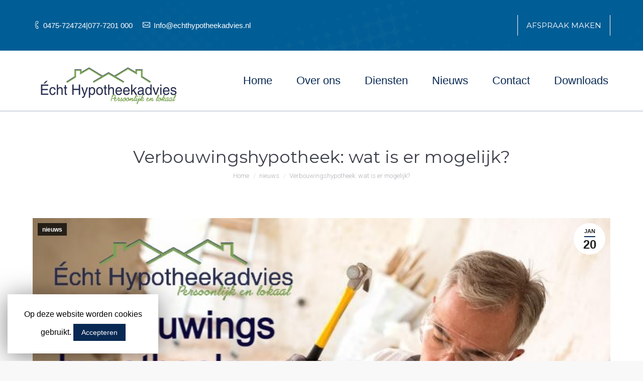

--- FILE ---
content_type: text/html; charset=UTF-8
request_url: https://www.echthypotheekadvies.nl/nieuws/verbouwingshypotheek-wat-is-er-mogelijk/
body_size: 14021
content:
<!DOCTYPE html>
<!--[if !(IE 6) | !(IE 7) | !(IE 8)  ]><!-->
<html lang="nl" class="no-js">
<!--<![endif]-->
<head>
	<meta charset="UTF-8" />
		<meta name="viewport" content="width=device-width, initial-scale=1, maximum-scale=1, user-scalable=0">
		<meta name="theme-color" content="#082954"/>	<link rel="profile" href="https://gmpg.org/xfn/11" />
	        <script type="text/javascript">
            if (/Android|webOS|iPhone|iPad|iPod|BlackBerry|IEMobile|Opera Mini/i.test(navigator.userAgent)) {
                var originalAddEventListener = EventTarget.prototype.addEventListener,
                    oldWidth = window.innerWidth;

                EventTarget.prototype.addEventListener = function (eventName, eventHandler, useCapture) {
                    if (eventName === "resize") {
                        originalAddEventListener.call(this, eventName, function (event) {
                            if (oldWidth === window.innerWidth) {
                                return;
                            }
                            else if (oldWidth !== window.innerWidth) {
                                oldWidth = window.innerWidth;
                            }
                            if (eventHandler.handleEvent) {
                                eventHandler.handleEvent.call(this, event);
                            }
                            else {
                                eventHandler.call(this, event);
                            };
                        }, useCapture);
                    }
                    else {
                        originalAddEventListener.call(this, eventName, eventHandler, useCapture);
                    };
                };
            };
        </script>
		<title>Verbouwingshypotheek: wat is er mogelijk? - Echthypotheekadvies</title>

<!-- This site is optimized with the Yoast SEO plugin v12.9 - https://yoast.com/wordpress/plugins/seo/ -->
<meta name="robots" content="max-snippet:-1, max-image-preview:large, max-video-preview:-1"/>
<link rel="canonical" href="https://www.echthypotheekadvies.nl/nieuws/verbouwingshypotheek-wat-is-er-mogelijk/" />
<meta property="og:locale" content="nl_NL" />
<meta property="og:type" content="article" />
<meta property="og:title" content="Verbouwingshypotheek: wat is er mogelijk? - Echthypotheekadvies" />
<meta property="og:description" content="Je wilt graag in je huis blijven wonen, maar er wel het nodige aan veranderen. Bijvoorbeeld omdat het wel wat groter mag. Of omdat je een slaapkamer op de begane grond wilt. Of omdat je wilt verduurzamen. Dan kun je misschien een verbouwingshypotheek afsluiten. Hoe dat werkt, lees je hier. Een verbouwingshypotheek is niet een" />
<meta property="og:url" content="https://www.echthypotheekadvies.nl/nieuws/verbouwingshypotheek-wat-is-er-mogelijk/" />
<meta property="og:site_name" content="Echthypotheekadvies" />
<meta property="article:section" content="nieuws" />
<meta property="article:published_time" content="2023-01-20T15:31:33+00:00" />
<meta property="og:image" content="https://www.echthypotheekadvies.nl/wp-content/uploads/2023/01/2023-01-04-Verbouwingshypotheek.jpg" />
<meta property="og:image:secure_url" content="https://www.echthypotheekadvies.nl/wp-content/uploads/2023/01/2023-01-04-Verbouwingshypotheek.jpg" />
<meta property="og:image:width" content="730" />
<meta property="og:image:height" content="550" />
<meta name="twitter:card" content="summary_large_image" />
<meta name="twitter:description" content="Je wilt graag in je huis blijven wonen, maar er wel het nodige aan veranderen. Bijvoorbeeld omdat het wel wat groter mag. Of omdat je een slaapkamer op de begane grond wilt. Of omdat je wilt verduurzamen. Dan kun je misschien een verbouwingshypotheek afsluiten. Hoe dat werkt, lees je hier. Een verbouwingshypotheek is niet een" />
<meta name="twitter:title" content="Verbouwingshypotheek: wat is er mogelijk? - Echthypotheekadvies" />
<meta name="twitter:image" content="https://www.echthypotheekadvies.nl/wp-content/uploads/2023/01/2023-01-04-Verbouwingshypotheek.jpg" />
<script type='application/ld+json' class='yoast-schema-graph yoast-schema-graph--main'>{"@context":"https://schema.org","@graph":[{"@type":"WebSite","@id":"https://www.echthypotheekadvies.nl/#website","url":"https://www.echthypotheekadvies.nl/","name":"Echthypotheekadvies","description":"Welkom bij \u00c9cht Hypotheekadvies","potentialAction":{"@type":"SearchAction","target":"https://www.echthypotheekadvies.nl/?s={search_term_string}","query-input":"required name=search_term_string"}},{"@type":"ImageObject","@id":"https://www.echthypotheekadvies.nl/nieuws/verbouwingshypotheek-wat-is-er-mogelijk/#primaryimage","url":"https://www.echthypotheekadvies.nl/wp-content/uploads/2023/01/2023-01-04-Verbouwingshypotheek.jpg","width":730,"height":550},{"@type":"WebPage","@id":"https://www.echthypotheekadvies.nl/nieuws/verbouwingshypotheek-wat-is-er-mogelijk/#webpage","url":"https://www.echthypotheekadvies.nl/nieuws/verbouwingshypotheek-wat-is-er-mogelijk/","inLanguage":"nl","name":"Verbouwingshypotheek: wat is er mogelijk? - Echthypotheekadvies","isPartOf":{"@id":"https://www.echthypotheekadvies.nl/#website"},"primaryImageOfPage":{"@id":"https://www.echthypotheekadvies.nl/nieuws/verbouwingshypotheek-wat-is-er-mogelijk/#primaryimage"},"datePublished":"2023-01-20T15:31:33+00:00","dateModified":"2023-01-20T15:31:33+00:00","author":{"@id":"https://www.echthypotheekadvies.nl/#/schema/person/692af4188d311d7618c5ae27d8ead2d7"}},{"@type":["Person"],"@id":"https://www.echthypotheekadvies.nl/#/schema/person/692af4188d311d7618c5ae27d8ead2d7","name":"admin","image":{"@type":"ImageObject","@id":"https://www.echthypotheekadvies.nl/#authorlogo","url":"https://secure.gravatar.com/avatar/f33ebbe7fea820fb4e964a4bae33b2d1?s=96&d=mm&r=g","caption":"admin"},"sameAs":[]}]}</script>
<!-- / Yoast SEO plugin. -->

<link rel='dns-prefetch' href='//fonts.googleapis.com' />
<link rel='dns-prefetch' href='//s.w.org' />
<link rel="alternate" type="application/rss+xml" title="Echthypotheekadvies &raquo; Feed" href="https://www.echthypotheekadvies.nl/feed/" />
<link rel="alternate" type="application/rss+xml" title="Echthypotheekadvies &raquo; Reactiesfeed" href="https://www.echthypotheekadvies.nl/comments/feed/" />
<link rel="alternate" type="application/rss+xml" title="Echthypotheekadvies &raquo; Verbouwingshypotheek: wat is er mogelijk? Reactiesfeed" href="https://www.echthypotheekadvies.nl/nieuws/verbouwingshypotheek-wat-is-er-mogelijk/feed/" />
<script type="text/javascript">var $TS_VCSC_CurrentPluginRelease = "5.4.0";var $TS_VCSC_CurrentComposerRelease = "5.6";var $TS_VCSC_Lightbox_Activated = true;var $TS_VCSC_Lightbox_Thumbs = "bottom";var $TS_VCSC_Lightbox_Thumbsize = 50;var $TS_VCSC_Lightbox_Animation = "random";var $TS_VCSC_Lightbox_Captions = "data-title";var $TS_VCSC_Lightbox_Closer = true;var $TS_VCSC_Lightbox_Durations = 5000;var $TS_VCSC_Lightbox_Share = false;var $TS_VCSC_Lightbox_Save = false;var $TS_VCSC_Lightbox_LoadAPIs = true;var $TS_VCSC_Lightbox_Social = "fb,tw,gp,pin";var $TS_VCSC_Lightbox_NoTouch = false;var $TS_VCSC_Lightbox_BGClose = true;var $TS_VCSC_Lightbox_NoHashes = true;var $TS_VCSC_Lightbox_Keyboard = true;var $TS_VCSC_Lightbox_FullScreen = true;var $TS_VCSC_Lightbox_Zoom = true;var $TS_VCSC_Lightbox_FXSpeed = 300;var $TS_VCSC_Lightbox_Scheme = "dark";var $TS_VCSC_Lightbox_URLColor = false;var $TS_VCSC_Lightbox_Backlight = "#ffffff";var $TS_VCSC_Lightbox_UseColor = false;var $TS_VCSC_Lightbox_Overlay = "#000000";var $TS_VCSC_Lightbox_Background = "";var $TS_VCSC_Lightbox_Repeat = "no-repeat";var $TS_VCSC_Lightbox_Noise = "";var $TS_VCSC_Lightbox_CORS = false;var $TS_VCSC_Lightbox_Tapping = true;var $TS_VCSC_Lightbox_ScrollBlock = "js";var $TS_VCSC_Lightbox_Protection = "none";var $TS_VCSC_Lightbox_HistoryClose = false;var $TS_VCSC_Lightbox_CustomScroll = true;var $TS_VCSC_Lightbox_HomeURL = "https://www.echthypotheekadvies.nl";var $TS_VCSC_Lightbox_LastScroll = 0;var $TS_VCSC_Lightbox_Showing = false;var $TS_VCSC_Lightbox_PrettyPhoto = false;var $TS_VCSC_Lightbox_AttachAllOther = false;var $TS_VCSC_Hammer_ReleaseNew = true;</script>		<script type="text/javascript">
			window._wpemojiSettings = {"baseUrl":"https:\/\/s.w.org\/images\/core\/emoji\/12.0.0-1\/72x72\/","ext":".png","svgUrl":"https:\/\/s.w.org\/images\/core\/emoji\/12.0.0-1\/svg\/","svgExt":".svg","source":{"concatemoji":"https:\/\/www.echthypotheekadvies.nl\/wp-includes\/js\/wp-emoji-release.min.js?ver=5.3.4"}};
			!function(e,a,t){var r,n,o,i,p=a.createElement("canvas"),s=p.getContext&&p.getContext("2d");function c(e,t){var a=String.fromCharCode;s.clearRect(0,0,p.width,p.height),s.fillText(a.apply(this,e),0,0);var r=p.toDataURL();return s.clearRect(0,0,p.width,p.height),s.fillText(a.apply(this,t),0,0),r===p.toDataURL()}function l(e){if(!s||!s.fillText)return!1;switch(s.textBaseline="top",s.font="600 32px Arial",e){case"flag":return!c([127987,65039,8205,9895,65039],[127987,65039,8203,9895,65039])&&(!c([55356,56826,55356,56819],[55356,56826,8203,55356,56819])&&!c([55356,57332,56128,56423,56128,56418,56128,56421,56128,56430,56128,56423,56128,56447],[55356,57332,8203,56128,56423,8203,56128,56418,8203,56128,56421,8203,56128,56430,8203,56128,56423,8203,56128,56447]));case"emoji":return!c([55357,56424,55356,57342,8205,55358,56605,8205,55357,56424,55356,57340],[55357,56424,55356,57342,8203,55358,56605,8203,55357,56424,55356,57340])}return!1}function d(e){var t=a.createElement("script");t.src=e,t.defer=t.type="text/javascript",a.getElementsByTagName("head")[0].appendChild(t)}for(i=Array("flag","emoji"),t.supports={everything:!0,everythingExceptFlag:!0},o=0;o<i.length;o++)t.supports[i[o]]=l(i[o]),t.supports.everything=t.supports.everything&&t.supports[i[o]],"flag"!==i[o]&&(t.supports.everythingExceptFlag=t.supports.everythingExceptFlag&&t.supports[i[o]]);t.supports.everythingExceptFlag=t.supports.everythingExceptFlag&&!t.supports.flag,t.DOMReady=!1,t.readyCallback=function(){t.DOMReady=!0},t.supports.everything||(n=function(){t.readyCallback()},a.addEventListener?(a.addEventListener("DOMContentLoaded",n,!1),e.addEventListener("load",n,!1)):(e.attachEvent("onload",n),a.attachEvent("onreadystatechange",function(){"complete"===a.readyState&&t.readyCallback()})),(r=t.source||{}).concatemoji?d(r.concatemoji):r.wpemoji&&r.twemoji&&(d(r.twemoji),d(r.wpemoji)))}(window,document,window._wpemojiSettings);
		</script>
		<style type="text/css">
img.wp-smiley,
img.emoji {
	display: inline !important;
	border: none !important;
	box-shadow: none !important;
	height: 1em !important;
	width: 1em !important;
	margin: 0 .07em !important;
	vertical-align: -0.1em !important;
	background: none !important;
	padding: 0 !important;
}
</style>
	<link rel='stylesheet' id='wp-block-library-css'  href='https://www.echthypotheekadvies.nl/wp-includes/css/dist/block-library/style.min.css?ver=5.3.4' type='text/css' media='all' />
<link rel='stylesheet' id='wp-block-library-theme-css'  href='https://www.echthypotheekadvies.nl/wp-includes/css/dist/block-library/theme.min.css?ver=5.3.4' type='text/css' media='all' />
<link rel='stylesheet' id='contact-form-7-css'  href='https://www.echthypotheekadvies.nl/wp-content/plugins/contact-form-7/includes/css/styles.css?ver=5.1.6' type='text/css' media='all' />
<link rel='stylesheet' id='cookie-law-info-css'  href='https://www.echthypotheekadvies.nl/wp-content/plugins/cookie-law-info/public/css/cookie-law-info-public.css?ver=1.8.2' type='text/css' media='all' />
<link rel='stylesheet' id='cookie-law-info-gdpr-css'  href='https://www.echthypotheekadvies.nl/wp-content/plugins/cookie-law-info/public/css/cookie-law-info-gdpr.css?ver=1.8.2' type='text/css' media='all' />
<link rel='stylesheet' id='wpa-css-css'  href='https://www.echthypotheekadvies.nl/wp-content/plugins/honeypot/includes/css/wpa.css?ver=2.1.13' type='text/css' media='all' />
<link rel='stylesheet' id='rs-plugin-settings-css'  href='https://www.echthypotheekadvies.nl/wp-content/plugins/revslider/public/assets/css/settings.css?ver=5.3.0.2' type='text/css' media='all' />
<style id='rs-plugin-settings-inline-css' type='text/css'>
#rs-demo-id {}
</style>
<link rel='stylesheet' id='the7-Defaults-css'  href='https://www.echthypotheekadvies.nl/wp-content/uploads/smile_fonts/Defaults/Defaults.css?ver=5.3.4' type='text/css' media='all' />
<link rel='stylesheet' id='dt-web-fonts-css'  href='//fonts.googleapis.com/css?family=Roboto%3A300%2C400%2C600%2C700%7CMontserrat%3A400%2C600%2C700&#038;ver=7.6.2.4' type='text/css' media='all' />
<link rel='stylesheet' id='dt-main-css'  href='https://www.echthypotheekadvies.nl/wp-content/themes/dt-the7/css/main.min.css?ver=7.6.2.4' type='text/css' media='all' />
<style id='dt-main-inline-css' type='text/css'>
body #load {
  display: block;
  height: 100%;
  overflow: hidden;
  position: fixed;
  width: 100%;
  z-index: 9901;
  opacity: 1;
  visibility: visible;
  -webkit-transition: all .35s ease-out;
  transition: all .35s ease-out;
}
.load-wrap {
  width: 100%;
  height: 100%;
  background-position: center center;
  background-repeat: no-repeat;
  text-align: center;
}
.load-wrap > svg {
  position: absolute;
  top: 50%;
  left: 50%;
  -ms-transform: translate(-50%,-50%);
  -webkit-transform: translate(-50%,-50%);
  transform: translate(-50%,-50%);
}
#load {
  background-color: #ffffff;
}
.uil-default rect:not(.bk) {
  fill: #082954;
}
.uil-ring > path {
  fill: #082954;
}
.ring-loader .circle {
  fill: #082954;
}
.ring-loader .moving-circle {
  fill: #082954;
}
.uil-hourglass .glass {
  stroke: #082954;
}
.uil-hourglass .sand {
  fill: #082954;
}
.spinner-loader .load-wrap {
  background-image: url("data:image/svg+xml,%3Csvg width='75px' height='75px' xmlns='http://www.w3.org/2000/svg' viewBox='0 0 100 100' preserveAspectRatio='xMidYMid' class='uil-default'%3E%3Crect x='0' y='0' width='100' height='100' fill='none' class='bk'%3E%3C/rect%3E%3Crect  x='46.5' y='40' width='7' height='20' rx='5' ry='5' fill='%23082954' transform='rotate(0 50 50) translate(0 -30)'%3E  %3Canimate attributeName='opacity' from='1' to='0' dur='1s' begin='0s' repeatCount='indefinite'/%3E%3C/rect%3E%3Crect  x='46.5' y='40' width='7' height='20' rx='5' ry='5' fill='%23082954' transform='rotate(30 50 50) translate(0 -30)'%3E  %3Canimate attributeName='opacity' from='1' to='0' dur='1s' begin='0.08333333333333333s' repeatCount='indefinite'/%3E%3C/rect%3E%3Crect  x='46.5' y='40' width='7' height='20' rx='5' ry='5' fill='%23082954' transform='rotate(60 50 50) translate(0 -30)'%3E  %3Canimate attributeName='opacity' from='1' to='0' dur='1s' begin='0.16666666666666666s' repeatCount='indefinite'/%3E%3C/rect%3E%3Crect  x='46.5' y='40' width='7' height='20' rx='5' ry='5' fill='%23082954' transform='rotate(90 50 50) translate(0 -30)'%3E  %3Canimate attributeName='opacity' from='1' to='0' dur='1s' begin='0.25s' repeatCount='indefinite'/%3E%3C/rect%3E%3Crect  x='46.5' y='40' width='7' height='20' rx='5' ry='5' fill='%23082954' transform='rotate(120 50 50) translate(0 -30)'%3E  %3Canimate attributeName='opacity' from='1' to='0' dur='1s' begin='0.3333333333333333s' repeatCount='indefinite'/%3E%3C/rect%3E%3Crect  x='46.5' y='40' width='7' height='20' rx='5' ry='5' fill='%23082954' transform='rotate(150 50 50) translate(0 -30)'%3E  %3Canimate attributeName='opacity' from='1' to='0' dur='1s' begin='0.4166666666666667s' repeatCount='indefinite'/%3E%3C/rect%3E%3Crect  x='46.5' y='40' width='7' height='20' rx='5' ry='5' fill='%23082954' transform='rotate(180 50 50) translate(0 -30)'%3E  %3Canimate attributeName='opacity' from='1' to='0' dur='1s' begin='0.5s' repeatCount='indefinite'/%3E%3C/rect%3E%3Crect  x='46.5' y='40' width='7' height='20' rx='5' ry='5' fill='%23082954' transform='rotate(210 50 50) translate(0 -30)'%3E  %3Canimate attributeName='opacity' from='1' to='0' dur='1s' begin='0.5833333333333334s' repeatCount='indefinite'/%3E%3C/rect%3E%3Crect  x='46.5' y='40' width='7' height='20' rx='5' ry='5' fill='%23082954' transform='rotate(240 50 50) translate(0 -30)'%3E  %3Canimate attributeName='opacity' from='1' to='0' dur='1s' begin='0.6666666666666666s' repeatCount='indefinite'/%3E%3C/rect%3E%3Crect  x='46.5' y='40' width='7' height='20' rx='5' ry='5' fill='%23082954' transform='rotate(270 50 50) translate(0 -30)'%3E  %3Canimate attributeName='opacity' from='1' to='0' dur='1s' begin='0.75s' repeatCount='indefinite'/%3E%3C/rect%3E%3Crect  x='46.5' y='40' width='7' height='20' rx='5' ry='5' fill='%23082954' transform='rotate(300 50 50) translate(0 -30)'%3E  %3Canimate attributeName='opacity' from='1' to='0' dur='1s' begin='0.8333333333333334s' repeatCount='indefinite'/%3E%3C/rect%3E%3Crect  x='46.5' y='40' width='7' height='20' rx='5' ry='5' fill='%23082954' transform='rotate(330 50 50) translate(0 -30)'%3E  %3Canimate attributeName='opacity' from='1' to='0' dur='1s' begin='0.9166666666666666s' repeatCount='indefinite'/%3E%3C/rect%3E%3C/svg%3E");
}
.ring-loader .load-wrap {
  background-image: url("data:image/svg+xml,%3Csvg xmlns='http://www.w3.org/2000/svg' viewBox='0 0 32 32' width='72' height='72' fill='%23082954'%3E   %3Cpath opacity='.25' d='M16 0 A16 16 0 0 0 16 32 A16 16 0 0 0 16 0 M16 4 A12 12 0 0 1 16 28 A12 12 0 0 1 16 4'/%3E   %3Cpath d='M16 0 A16 16 0 0 1 32 16 L28 16 A12 12 0 0 0 16 4z'%3E     %3CanimateTransform attributeName='transform' type='rotate' from='0 16 16' to='360 16 16' dur='0.8s' repeatCount='indefinite' /%3E   %3C/path%3E %3C/svg%3E");
}
.hourglass-loader .load-wrap {
  background-image: url("data:image/svg+xml,%3Csvg xmlns='http://www.w3.org/2000/svg' viewBox='0 0 32 32' width='72' height='72' fill='%23082954'%3E   %3Cpath transform='translate(2)' d='M0 12 V20 H4 V12z'%3E      %3Canimate attributeName='d' values='M0 12 V20 H4 V12z; M0 4 V28 H4 V4z; M0 12 V20 H4 V12z; M0 12 V20 H4 V12z' dur='1.2s' repeatCount='indefinite' begin='0' keytimes='0;.2;.5;1' keySplines='0.2 0.2 0.4 0.8;0.2 0.6 0.4 0.8;0.2 0.8 0.4 0.8' calcMode='spline'  /%3E   %3C/path%3E   %3Cpath transform='translate(8)' d='M0 12 V20 H4 V12z'%3E     %3Canimate attributeName='d' values='M0 12 V20 H4 V12z; M0 4 V28 H4 V4z; M0 12 V20 H4 V12z; M0 12 V20 H4 V12z' dur='1.2s' repeatCount='indefinite' begin='0.2' keytimes='0;.2;.5;1' keySplines='0.2 0.2 0.4 0.8;0.2 0.6 0.4 0.8;0.2 0.8 0.4 0.8' calcMode='spline'  /%3E   %3C/path%3E   %3Cpath transform='translate(14)' d='M0 12 V20 H4 V12z'%3E     %3Canimate attributeName='d' values='M0 12 V20 H4 V12z; M0 4 V28 H4 V4z; M0 12 V20 H4 V12z; M0 12 V20 H4 V12z' dur='1.2s' repeatCount='indefinite' begin='0.4' keytimes='0;.2;.5;1' keySplines='0.2 0.2 0.4 0.8;0.2 0.6 0.4 0.8;0.2 0.8 0.4 0.8' calcMode='spline' /%3E   %3C/path%3E   %3Cpath transform='translate(20)' d='M0 12 V20 H4 V12z'%3E     %3Canimate attributeName='d' values='M0 12 V20 H4 V12z; M0 4 V28 H4 V4z; M0 12 V20 H4 V12z; M0 12 V20 H4 V12z' dur='1.2s' repeatCount='indefinite' begin='0.6' keytimes='0;.2;.5;1' keySplines='0.2 0.2 0.4 0.8;0.2 0.6 0.4 0.8;0.2 0.8 0.4 0.8' calcMode='spline' /%3E   %3C/path%3E   %3Cpath transform='translate(26)' d='M0 12 V20 H4 V12z'%3E     %3Canimate attributeName='d' values='M0 12 V20 H4 V12z; M0 4 V28 H4 V4z; M0 12 V20 H4 V12z; M0 12 V20 H4 V12z' dur='1.2s' repeatCount='indefinite' begin='0.8' keytimes='0;.2;.5;1' keySplines='0.2 0.2 0.4 0.8;0.2 0.6 0.4 0.8;0.2 0.8 0.4 0.8' calcMode='spline' /%3E   %3C/path%3E %3C/svg%3E");
}

</style>
<link rel='stylesheet' id='dt-awsome-fonts-back-css'  href='https://www.echthypotheekadvies.nl/wp-content/themes/dt-the7/fonts/FontAwesome/back-compat.min.css?ver=7.6.2.4' type='text/css' media='all' />
<link rel='stylesheet' id='dt-awsome-fonts-css'  href='https://www.echthypotheekadvies.nl/wp-content/themes/dt-the7/fonts/FontAwesome/css/all.min.css?ver=7.6.2.4' type='text/css' media='all' />
<link rel='stylesheet' id='dt-fontello-css'  href='https://www.echthypotheekadvies.nl/wp-content/themes/dt-the7/fonts/fontello/css/fontello.min.css?ver=7.6.2.4' type='text/css' media='all' />
<link rel='stylesheet' id='dt-custom-css'  href='https://www.echthypotheekadvies.nl/wp-content/uploads/the7-css/custom.css?ver=591ac85ec8f8' type='text/css' media='all' />
<link rel='stylesheet' id='dt-media-css'  href='https://www.echthypotheekadvies.nl/wp-content/uploads/the7-css/media.css?ver=591ac85ec8f8' type='text/css' media='all' />
<link rel='stylesheet' id='the7-mega-menu-css'  href='https://www.echthypotheekadvies.nl/wp-content/uploads/the7-css/mega-menu.css?ver=591ac85ec8f8' type='text/css' media='all' />
<link rel='stylesheet' id='style-css'  href='https://www.echthypotheekadvies.nl/wp-content/themes/dt-the7/style.css?ver=7.6.2.4' type='text/css' media='all' />
<link rel='stylesheet' id='mpc-massive-style-css'  href='https://www.echthypotheekadvies.nl/wp-content/plugins/mpc-massive/assets/css/mpc-styles.css?ver=2.4.3.3' type='text/css' media='all' />
<script type='text/javascript' src='https://www.echthypotheekadvies.nl/wp-includes/js/jquery/jquery.js?ver=1.12.4-wp'></script>
<script type='text/javascript' src='https://www.echthypotheekadvies.nl/wp-includes/js/jquery/jquery-migrate.min.js?ver=1.4.1'></script>
<script type='text/javascript'>
/* <![CDATA[ */
var Cli_Data = {"nn_cookie_ids":[],"cookielist":[]};
var log_object = {"ajax_url":"https:\/\/www.echthypotheekadvies.nl\/wp-admin\/admin-ajax.php"};
/* ]]> */
</script>
<script type='text/javascript' src='https://www.echthypotheekadvies.nl/wp-content/plugins/cookie-law-info/public/js/cookie-law-info-public.js?ver=1.8.2'></script>
<script type='text/javascript' src='https://www.echthypotheekadvies.nl/wp-content/plugins/revslider/public/assets/js/jquery.themepunch.tools.min.js?ver=5.3.0.2'></script>
<script type='text/javascript' src='https://www.echthypotheekadvies.nl/wp-content/plugins/revslider/public/assets/js/jquery.themepunch.revolution.min.js?ver=5.3.0.2'></script>
<script type='text/javascript'>
/* <![CDATA[ */
var dtLocal = {"themeUrl":"https:\/\/www.echthypotheekadvies.nl\/wp-content\/themes\/dt-the7","passText":"To view this protected post, enter the password below:","moreButtonText":{"loading":"Laden\u2026","loadMore":"Laadt meer"},"postID":"7503","ajaxurl":"https:\/\/www.echthypotheekadvies.nl\/wp-admin\/admin-ajax.php","contactMessages":{"required":"One or more fields have an error. Please check and try again.","terms":"Please accept the privacy policy."},"ajaxNonce":"1f98df9cbd","pageData":"","themeSettings":{"smoothScroll":"off","lazyLoading":false,"accentColor":{"mode":"solid","color":"#082954"},"desktopHeader":{"height":120},"floatingHeader":{"showAfter":94,"showMenu":true,"height":120,"logo":{"showLogo":true,"html":"<img class=\" preload-me\" src=\"https:\/\/www.echthypotheekadvies.nl\/wp-content\/uploads\/2022\/04\/Logo-EHA.png\" srcset=\"https:\/\/www.echthypotheekadvies.nl\/wp-content\/uploads\/2022\/04\/Logo-EHA.png 280w\" width=\"280\" height=\"80\"   sizes=\"280px\" alt=\"Echthypotheekadvies\" \/>","url":"https:\/\/www.echthypotheekadvies.nl\/"}},"topLine":{"floatingTopLine":{"logo":{"showLogo":false,"html":""}}},"mobileHeader":{"firstSwitchPoint":990,"secondSwitchPoint":500,"firstSwitchPointHeight":70,"secondSwitchPointHeight":56},"stickyMobileHeaderFirstSwitch":{"logo":{"html":"<img class=\" preload-me\" src=\"https:\/\/www.echthypotheekadvies.nl\/wp-content\/uploads\/2022\/04\/Logo-EHA.png\" srcset=\"https:\/\/www.echthypotheekadvies.nl\/wp-content\/uploads\/2022\/04\/Logo-EHA.png 280w\" width=\"280\" height=\"80\"   sizes=\"280px\" alt=\"Echthypotheekadvies\" \/>"}},"stickyMobileHeaderSecondSwitch":{"logo":{"html":"<img class=\" preload-me\" src=\"https:\/\/www.echthypotheekadvies.nl\/wp-content\/uploads\/2022\/04\/Logo-EHA.png\" srcset=\"https:\/\/www.echthypotheekadvies.nl\/wp-content\/uploads\/2022\/04\/Logo-EHA.png 280w\" width=\"280\" height=\"80\"   sizes=\"280px\" alt=\"Echthypotheekadvies\" \/>"}},"content":{"textColor":"#6e7584","headerColor":"#3b3f4a"},"sidebar":{"switchPoint":970},"boxedWidth":"1280px","stripes":{"stripe1":{"textColor":"#787d85","headerColor":"#3b3f4a"},"stripe2":{"textColor":"#8b9199","headerColor":"#ffffff"},"stripe3":{"textColor":"#ffffff","headerColor":"#ffffff"}}},"VCMobileScreenWidth":"768"};
var dtShare = {"shareButtonText":{"facebook":"Share on Facebook","twitter":"Tweet","pinterest":"Pin it","linkedin":"Share on Linkedin","whatsapp":"Share on Whatsapp","google":"Share on Google Plus"},"overlayOpacity":"85"};
/* ]]> */
</script>
<script type='text/javascript' src='https://www.echthypotheekadvies.nl/wp-content/themes/dt-the7/js/above-the-fold.min.js?ver=7.6.2.4'></script>
<link rel='https://api.w.org/' href='https://www.echthypotheekadvies.nl/wp-json/' />
<link rel="EditURI" type="application/rsd+xml" title="RSD" href="https://www.echthypotheekadvies.nl/xmlrpc.php?rsd" />
<link rel="wlwmanifest" type="application/wlwmanifest+xml" href="https://www.echthypotheekadvies.nl/wp-includes/wlwmanifest.xml" /> 
<meta name="generator" content="WordPress 5.3.4" />
<link rel='shortlink' href='https://www.echthypotheekadvies.nl/?p=7503' />
<link rel="alternate" type="application/json+oembed" href="https://www.echthypotheekadvies.nl/wp-json/oembed/1.0/embed?url=https%3A%2F%2Fwww.echthypotheekadvies.nl%2Fnieuws%2Fverbouwingshypotheek-wat-is-er-mogelijk%2F" />
<link rel="alternate" type="text/xml+oembed" href="https://www.echthypotheekadvies.nl/wp-json/oembed/1.0/embed?url=https%3A%2F%2Fwww.echthypotheekadvies.nl%2Fnieuws%2Fverbouwingshypotheek-wat-is-er-mogelijk%2F&#038;format=xml" />
<link rel="pingback" href="https://www.echthypotheekadvies.nl/xmlrpc.php">
<meta name="generator" content="Powered by WPBakery Page Builder - drag and drop page builder for WordPress."/>
<!--[if lte IE 9]><link rel="stylesheet" type="text/css" href="https://www.echthypotheekadvies.nl/wp-content/plugins/js_composer/assets/css/vc_lte_ie9.min.css" media="screen"><![endif]-->		<script type="text/javascript">
			var cli_flush_cache=2;
		</script>
		<meta name="generator" content="Powered by Slider Revolution 5.3.0.2 - responsive, Mobile-Friendly Slider Plugin for WordPress with comfortable drag and drop interface." />
<script type="text/javascript">
document.addEventListener("DOMContentLoaded", function(event) { 
	var load = document.getElementById("load");
	
	if(!load.classList.contains('loader-removed')){
		var removeLoading = setTimeout(function() {
			load.className += " loader-removed";
		}, 300);
	}
});
</script>
<link rel="icon" href="https://www.echthypotheekadvies.nl/wp-content/uploads/2019/01/Favicon-1.png" type="image/png" sizes="16x16"/>		<style type="text/css" id="wp-custom-css">
			.text-area>p {
    margin-bottom: 0;
    background-color: transparent;
    border-color:white;
	border-style: solid;
	border-width: 0px 1px;
    color: white;
    font-family: montserrat;
	font-weight: 300;
    padding: 10px 17px;
	text-transform: uppercase;
}

.content-bg-on:not(.classic-layout-list):not(.centered-layout-list) .post-entry-content {
     background-color: white; 
}

.owl-dots .owl-dot.active span, .owl-dots .owl-dot:hover span {
    background: #082954;
}

  /* styling contact */
button.button, a.button, .dt-form button, .widget .dt-form .dt-btn, input[type="button"], input[type="reset"], input[type="submit"], .nsu-submit {
    color: #082954;
    background-color: transparent;
    font-family: montserrat;
    font-weight: 300;
	font-size: 13px;
    border-width: 0px 1px !important;
    border-radius: 0px;
    text-transform: uppercase;
    border: 1px solid #082954;
}
.btn-material .dt-btn:not(.btn-light):not(.light-bg-btn):not(.outline-btn):not(.outline-bg-btn), .btn-material button.button, .btn-material a.button, .btn-material .dt-form button, .btn-material .widget .dt-form .dt-btn, .btn-material input[type="button"], .btn-material input[type="reset"], .btn-material input[type="submit"], .btn-material .nsu-submit {
     -webkit-box-shadow: 0 1px 6px rgba(0,0,0,0.0); 
    box-shadow: 0 1px 6px rgba(0,0,0,0.0); 
    -webkit-transition: -webkit-box-shadow 0.2s ease-out, background-color 0.2s ease;
    transition: box-shadow 0.2s ease-out, background-color 0.2s ease;
}

input[type=text], input[type=tel], input[type=url], input[type=email], input[type=number], input[type=date], input[type=range], input[type=password], select, textarea {
    padding: 7px 15px;
    color: #082954;
	opacity: 0.7;
    border: 1px solid #082954;
    background-color: #fff; 
    -webkit-box-sizing: border-box;
    box-sizing: border-box;
    border-width: 0px 0px 1px 0px !important;
}

::-webkit-input-placeholder { /* WebKit browsers */
color: #082954 !important;
}
:-moz-placeholder { /* Mozilla Firefox 4 to 18 */
color: #082954 !important;
}
::-moz-placeholder { /* Mozilla Firefox 19+ */
color: #082954 !important;
}
:-ms-input-placeholder { /* Internet Explorer 10+ */
color: #082954 !important;
}

@media screen and (max-width: 992px) and (min-width: 768px){
.mpc-column:not(.vc_col-sm-12) .mpc-quote--style_1 .mpc-quote__icon-wrapper, .mpc-column:not(.vc_col-sm-12) .mpc-quote--style_1 .mpc-quote__description, .mpc-column:not(.vc_col-sm-12) .mpc-quote--style_1 .mpc-quote__signature, .mpc-column:not(.vc_col-sm-12) .mpc-quote--style_2 .mpc-quote__icon-wrapper, .mpc-column:not(.vc_col-sm-12) .mpc-quote--style_2 .mpc-quote__description, .mpc-column:not(.vc_col-sm-12) .mpc-quote--style_2 .mpc-quote__signature {
    text-align: left !important;
	}}

@media screen and (max-width: 480px)
{.mpc-quote--style_1 .mpc-quote__icon-wrapper, .mpc-quote--style_1 .mpc-quote__description, .mpc-quote--style_1 .mpc-quote__signature, .mpc-quote--style_2 .mpc-quote__icon-wrapper, .mpc-quote--style_2 .mpc-quote__description, .mpc-quote--style_2 .mpc-quote__signature {
    text-align: left !important;
}
}

@media (max-width: 800px){
h1, .h1-size, .entry-title.h1-size, .dt-accordion-h1-size .wpb_accordion_header > a {
    font-size: 24px;
    line-height: 44px;
	}}

@media (max-width: 800px){
h2, .h2-size, .entry-title.h2-size, .dt-accordion-h2-size .wpb_accordion_header > a {
    font-size: 24px;
    line-height: 44px;
	}}

.mini-widgets .text-area a:not(.dt-btn), .mobile-mini-widgets .text-area a:not(.dt-btn) {
     text-decoration: none; 
}		</style>
		<noscript><style type="text/css"> .wpb_animate_when_almost_visible { opacity: 1; }</style></noscript></head>
<body data-rsssl=1 class="post-template-default single single-post postid-7503 single-format-standard wp-embed-responsive no-comments dt-responsive-on srcset-enabled btn-flat custom-btn-color custom-btn-hover-color phantom-sticky phantom-line-decoration phantom-custom-logo-on sticky-mobile-header top-header first-switch-logo-left first-switch-menu-right second-switch-logo-left second-switch-menu-right right-mobile-menu layzr-loading-on popup-message-style dt-fa-compatibility the7-ver-7.6.2.4 wpb-js-composer js-comp-ver-5.6 vc_responsive">
<!-- The7 7.6.2.4 -->
<div id="load" class="ring-loader">
	<div class="load-wrap"></div>
</div>
<div id="page" >
	<a class="skip-link screen-reader-text" href="#content">Skip to content</a>

<div class="masthead inline-header right widgets full-height line-decoration small-mobile-menu-icon mobile-menu-icon-bg-on dt-parent-menu-clickable show-mobile-logo"  role="banner">

	<div class="top-bar top-bar-line-hide">
	<div class="top-bar-bg" ></div>
	<div class="left-widgets mini-widgets"><span class="mini-contacts phone show-on-desktop in-top-bar-left in-menu-second-switch"><i class=" the7-mw-icon-phone"></i><a href="tel:0475-724 724">0475-724724</a>  |  <a href="tel:077-7201 000">077-7201 000 </a></span><span class="mini-contacts email show-on-desktop in-top-bar-left in-menu-second-switch"><i class=" the7-mw-icon-mail"></i><a href="mailto:Info@echthypotheekadvies.nl">Info@echthypotheekadvies.nl</a></span></div><div class="right-widgets mini-widgets"><div class="text-area show-on-desktop hide-on-first-switch hide-on-second-switch"><p><a href="/contact">Afspraak maken</a></p>
</div></div></div>

	<header class="header-bar">

		<div class="branding">
	<div id="site-title" class="assistive-text">Echthypotheekadvies</div>
	<div id="site-description" class="assistive-text">Welkom bij Écht Hypotheekadvies</div>
	<a class="" href="https://www.echthypotheekadvies.nl/"><img class=" preload-me" src="https://www.echthypotheekadvies.nl/wp-content/uploads/2022/04/Logo-EHA.png" srcset="https://www.echthypotheekadvies.nl/wp-content/uploads/2022/04/Logo-EHA.png 280w" width="280" height="80"   sizes="280px" alt="Echthypotheekadvies" /><img class="mobile-logo preload-me" src="https://www.echthypotheekadvies.nl/wp-content/uploads/2022/04/Logo-EHA.png" srcset="https://www.echthypotheekadvies.nl/wp-content/uploads/2022/04/Logo-EHA.png 280w" width="280" height="80"   sizes="280px" alt="Echthypotheekadvies" /></a></div>

		<ul id="primary-menu" class="main-nav underline-decoration from-centre-line outside-item-remove-margin" role="navigation"><li class="menu-item menu-item-type-post_type menu-item-object-page menu-item-home menu-item-38 first"><a href='https://www.echthypotheekadvies.nl/' data-level='1'><span class="menu-item-text"><span class="menu-text">Home</span></span></a></li> <li class="menu-item menu-item-type-post_type menu-item-object-page menu-item-263"><a href='https://www.echthypotheekadvies.nl/over-ons/' data-level='1'><span class="menu-item-text"><span class="menu-text">Over ons</span></span></a></li> <li class="menu-item menu-item-type-post_type menu-item-object-page menu-item-has-children menu-item-334 has-children"><a href='https://www.echthypotheekadvies.nl/diensten/' data-level='1'><span class="menu-item-text"><span class="menu-text">Diensten</span></span></a><ul class="sub-nav hover-style-bg level-arrows-on"><li class="menu-item menu-item-type-custom menu-item-object-custom menu-item-has-children menu-item-248 first has-children"><a href='#' data-level='2'><span class="menu-item-text"><span class="menu-text">Hypotheken</span></span></a><ul class="sub-nav hover-style-bg level-arrows-on"><li class="menu-item menu-item-type-post_type menu-item-object-page menu-item-257 first"><a href='https://www.echthypotheekadvies.nl/diensten/hypotheken/' data-level='3'><span class="menu-item-text"><span class="menu-text">Hypotheken</span></span></a></li> <li class="menu-item menu-item-type-post_type menu-item-object-page menu-item-256"><a href='https://www.echthypotheekadvies.nl/diensten/nationale-hypotheek-garantie/' data-level='3'><span class="menu-item-text"><span class="menu-text">Nationale hypotheek garantie</span></span></a></li> <li class="menu-item menu-item-type-post_type menu-item-object-page menu-item-385"><a href='https://www.echthypotheekadvies.nl/diensten/starterslening/' data-level='3'><span class="menu-item-text"><span class="menu-text">Starterslening</span></span></a></li> </ul></li> <li class="menu-item menu-item-type-custom menu-item-object-custom menu-item-has-children menu-item-250 has-children"><a href='#' data-level='2'><span class="menu-item-text"><span class="menu-text">Verzekeringen</span></span></a><ul class="sub-nav hover-style-bg level-arrows-on"><li class="menu-item menu-item-type-post_type menu-item-object-page menu-item-252 first"><a href='https://www.echthypotheekadvies.nl/diensten/schadeverzekeringen/' data-level='3'><span class="menu-item-text"><span class="menu-text">Verzekeringen</span></span></a></li> <li class="menu-item menu-item-type-post_type menu-item-object-page menu-item-253"><a href='https://www.echthypotheekadvies.nl/diensten/arbeidsongeschiktheidsverzekering/' data-level='3'><span class="menu-item-text"><span class="menu-text">Arbeidsongeschiktheidsverzekering</span></span></a></li> <li class="menu-item menu-item-type-post_type menu-item-object-page menu-item-251"><a href='https://www.echthypotheekadvies.nl/diensten/overlijdensrisicoverzekering/' data-level='3'><span class="menu-item-text"><span class="menu-text">Overlijdensrisicoverzekering</span></span></a></li> </ul></li> <li class="menu-item menu-item-type-post_type menu-item-object-page menu-item-255"><a href='https://www.echthypotheekadvies.nl/diensten/beleggen/' data-level='2'><span class="menu-item-text"><span class="menu-text">Beleggen</span></span></a></li> <li class="menu-item menu-item-type-post_type menu-item-object-page menu-item-254"><a href='https://www.echthypotheekadvies.nl/diensten/een-lening-afsluiten/' data-level='2'><span class="menu-item-text"><span class="menu-text">Lenen</span></span></a></li> <li class="menu-item menu-item-type-post_type menu-item-object-page menu-item-331"><a href='https://www.echthypotheekadvies.nl/diensten/advies-en-kosten/' data-level='2'><span class="menu-item-text"><span class="menu-text">Advies en kosten</span></span></a></li> </ul></li> <li class="menu-item menu-item-type-post_type menu-item-object-page menu-item-5028"><a href='https://www.echthypotheekadvies.nl/nieuws/' data-level='1'><span class="menu-item-text"><span class="menu-text">Nieuws</span></span></a></li> <li class="menu-item menu-item-type-post_type menu-item-object-page menu-item-45"><a href='https://www.echthypotheekadvies.nl/contact/' data-level='1'><span class="menu-item-text"><span class="menu-text">Contact</span></span></a></li> <li class="menu-item menu-item-type-post_type menu-item-object-page menu-item-6314"><a href='https://www.echthypotheekadvies.nl/downloads/' data-level='1'><span class="menu-item-text"><span class="menu-text">Downloads</span></span></a></li> </ul>
		
	</header>

</div>
<div class='dt-close-mobile-menu-icon'><span></span></div>
<div class='dt-mobile-header'>
	<ul id="mobile-menu" class="mobile-main-nav" role="navigation">
		<li class="menu-item menu-item-type-post_type menu-item-object-page menu-item-home menu-item-38 first"><a href='https://www.echthypotheekadvies.nl/' data-level='1'><span class="menu-item-text"><span class="menu-text">Home</span></span></a></li> <li class="menu-item menu-item-type-post_type menu-item-object-page menu-item-263"><a href='https://www.echthypotheekadvies.nl/over-ons/' data-level='1'><span class="menu-item-text"><span class="menu-text">Over ons</span></span></a></li> <li class="menu-item menu-item-type-post_type menu-item-object-page menu-item-has-children menu-item-334 has-children"><a href='https://www.echthypotheekadvies.nl/diensten/' data-level='1'><span class="menu-item-text"><span class="menu-text">Diensten</span></span></a><ul class="sub-nav hover-style-bg level-arrows-on"><li class="menu-item menu-item-type-custom menu-item-object-custom menu-item-has-children menu-item-248 first has-children"><a href='#' data-level='2'><span class="menu-item-text"><span class="menu-text">Hypotheken</span></span></a><ul class="sub-nav hover-style-bg level-arrows-on"><li class="menu-item menu-item-type-post_type menu-item-object-page menu-item-257 first"><a href='https://www.echthypotheekadvies.nl/diensten/hypotheken/' data-level='3'><span class="menu-item-text"><span class="menu-text">Hypotheken</span></span></a></li> <li class="menu-item menu-item-type-post_type menu-item-object-page menu-item-256"><a href='https://www.echthypotheekadvies.nl/diensten/nationale-hypotheek-garantie/' data-level='3'><span class="menu-item-text"><span class="menu-text">Nationale hypotheek garantie</span></span></a></li> <li class="menu-item menu-item-type-post_type menu-item-object-page menu-item-385"><a href='https://www.echthypotheekadvies.nl/diensten/starterslening/' data-level='3'><span class="menu-item-text"><span class="menu-text">Starterslening</span></span></a></li> </ul></li> <li class="menu-item menu-item-type-custom menu-item-object-custom menu-item-has-children menu-item-250 has-children"><a href='#' data-level='2'><span class="menu-item-text"><span class="menu-text">Verzekeringen</span></span></a><ul class="sub-nav hover-style-bg level-arrows-on"><li class="menu-item menu-item-type-post_type menu-item-object-page menu-item-252 first"><a href='https://www.echthypotheekadvies.nl/diensten/schadeverzekeringen/' data-level='3'><span class="menu-item-text"><span class="menu-text">Verzekeringen</span></span></a></li> <li class="menu-item menu-item-type-post_type menu-item-object-page menu-item-253"><a href='https://www.echthypotheekadvies.nl/diensten/arbeidsongeschiktheidsverzekering/' data-level='3'><span class="menu-item-text"><span class="menu-text">Arbeidsongeschiktheidsverzekering</span></span></a></li> <li class="menu-item menu-item-type-post_type menu-item-object-page menu-item-251"><a href='https://www.echthypotheekadvies.nl/diensten/overlijdensrisicoverzekering/' data-level='3'><span class="menu-item-text"><span class="menu-text">Overlijdensrisicoverzekering</span></span></a></li> </ul></li> <li class="menu-item menu-item-type-post_type menu-item-object-page menu-item-255"><a href='https://www.echthypotheekadvies.nl/diensten/beleggen/' data-level='2'><span class="menu-item-text"><span class="menu-text">Beleggen</span></span></a></li> <li class="menu-item menu-item-type-post_type menu-item-object-page menu-item-254"><a href='https://www.echthypotheekadvies.nl/diensten/een-lening-afsluiten/' data-level='2'><span class="menu-item-text"><span class="menu-text">Lenen</span></span></a></li> <li class="menu-item menu-item-type-post_type menu-item-object-page menu-item-331"><a href='https://www.echthypotheekadvies.nl/diensten/advies-en-kosten/' data-level='2'><span class="menu-item-text"><span class="menu-text">Advies en kosten</span></span></a></li> </ul></li> <li class="menu-item menu-item-type-post_type menu-item-object-page menu-item-5028"><a href='https://www.echthypotheekadvies.nl/nieuws/' data-level='1'><span class="menu-item-text"><span class="menu-text">Nieuws</span></span></a></li> <li class="menu-item menu-item-type-post_type menu-item-object-page menu-item-45"><a href='https://www.echthypotheekadvies.nl/contact/' data-level='1'><span class="menu-item-text"><span class="menu-text">Contact</span></span></a></li> <li class="menu-item menu-item-type-post_type menu-item-object-page menu-item-6314"><a href='https://www.echthypotheekadvies.nl/downloads/' data-level='1'><span class="menu-item-text"><span class="menu-text">Downloads</span></span></a></li> 	</ul>
	<div class='mobile-mini-widgets-in-menu'></div>
</div>


		<div class="page-title title-center disabled-bg">
			<div class="wf-wrap">

				<div class="page-title-head hgroup"><h1 class="entry-title">Verbouwingshypotheek: wat is er mogelijk?</h1></div><div class="page-title-breadcrumbs"><div class="assistive-text">Je bent hier:</div><ol class="breadcrumbs text-small" xmlns:v="http://rdf.data-vocabulary.org/#"><li typeof="v:Breadcrumb"><a rel="v:url" property="v:title" href="https://www.echthypotheekadvies.nl/" title="">Home</a></li><li typeof="v:Breadcrumb"><a rel="v:url" property="v:title" href="https://www.echthypotheekadvies.nl/category/nieuws/">nieuws</a></li><li class="current">Verbouwingshypotheek: wat is er mogelijk?</li></ol></div>			</div>
		</div>

		

<div id="main" class="sidebar-none sidebar-divider-vertical"  >

	
	<div class="main-gradient"></div>
	<div class="wf-wrap">
	<div class="wf-container-main">

	

			<div id="content" class="content" role="main">

				
<article id="post-7503" class="circle-fancy-style post-7503 post type-post status-publish format-standard has-post-thumbnail category-nieuws category-6 description-off">

	<div class="post-thumbnail"><div class="fancy-date"><a title="3:31 pm" href="https://www.echthypotheekadvies.nl/2023/01/20/" rel="nofollow"><span class="entry-month">jan</span><span class="entry-date updated">20</span><span class="entry-year">2023</span></a></div><span class="fancy-categories"><a href="https://www.echthypotheekadvies.nl/category/nieuws/" rel="category tag">nieuws</a></span><img class="preload-me lazy-load" src="data:image/svg+xml,%3Csvg%20xmlns%3D&#39;http%3A%2F%2Fwww.w3.org%2F2000%2Fsvg&#39;%20viewBox%3D&#39;0%200%20730%20550&#39;%2F%3E" data-src="https://www.echthypotheekadvies.nl/wp-content/uploads/2023/01/2023-01-04-Verbouwingshypotheek.jpg" data-srcset="https://www.echthypotheekadvies.nl/wp-content/uploads/2023/01/2023-01-04-Verbouwingshypotheek.jpg 730w" width="730" height="550"  title="2023-01-04-Verbouwingshypotheek" alt="" /></div><div class="entry-content"><p><strong>Je wilt graag in je huis blijven wonen, maar er wel het nodige aan veranderen. Bijvoorbeeld omdat het wel wat groter mag. Of omdat je een slaapkamer op de begane grond wilt. Of omdat je wilt verduurzamen. Dan kun je misschien een verbouwingshypotheek afsluiten. Hoe dat werkt, lees</strong> <strong>je hier</strong>.</p>
<p>Een verbouwingshypotheek is niet een aparte hypotheekvorm. Het is vaak een tweede hypotheek die je afsluit. Of het is een verhoging van je huidige hypotheek, die als doel heeft om de verbouwing van te betalen. Als je op je huidige hypotheek al hebt afgelost, kun je dat bedrag vaak opnieuw weer lenen. Het voordeel daarvan is, dat je niet naar de notaris hoeft en dus kosten bespaart.</p>
<h2><strong>Overwaarde</strong></h2>
<p>Als je een hypotheek wilt afsluiten (of verhogen) voor een verbouwing, moet je in principe overwaarde hebben. Je woning moet dus meer waard zijn dat het bedrag dat nog openstaat in je huidige hypotheek.</p>
<p>Als je je huis alleen maar wilt verduurzamen, bieden banken vaak wat meer ruimte. In alle gevallen moet je een nieuw taxatierapport laten maken. Daarin schat de taxateur in wat de waarde van het huis is na de verbouwing. Ook zal de bank opnieuw je inkomen toetsen.</p>
<h2><strong>Alternatief</strong></h2>
<p>Als je je bestaande hypotheek niet kunt verhogen en geen tweede hypotheek kunt afsluiten, kan een persoonlijke lening een alternatief zijn. In dat geval kijkt de bank alleen naar je inkomen en niet naar de waarde van je woning. Het nadeel van een persoonlijke lening is dat de rente meestal hoger is. Daar staat tegenover dat je geen extra kosten hoeft te maken. En als je het geld echt aan een verbouwing besteedt, mag je de rente op dit krediet ook gewoon aftrekken bij je aangifte Inkomstenbelasting.</p>
<h2><strong>Spaargeld</strong></h2>
<p>Je kunt natuurlijk ook je spaargeld gebruiken voor je verbouwing. De rente die je op spaargeld krijgt is immers een stuk lager dan de rente die je voor een lening moet betalen. Zorg er wel voor dat je altijd voldoende spaargeld overhoudt als buffer. Hoe hoog die voor jou ongeveer moet zijn, kun je uitrekenen bij het Nibud. https://bufferberekenaar.nibud.nl/introductie.</p>
<h2><strong>Subsidie</strong></h2>
<p>Als je bij een verbouwing ook gaat verduurzamen, kun je meestal gebruik maken van subsidieregelingen. Zo betaalt de overheid tot maximaal 30% van de kosten als je tenminste twee energiebesparende maatregelen treft, zoals bijvoorbeeld vloer-, muur- of dakisolatie, HR++ glas of de aanschaf van een warmtepomp. Doe jij maar één van die dingen? Dan kom je in aanmerking voor maximaal 15% subsidie. Meer hierover kun je vinden op https://www.rvo.nl/subsidies-financiering/isde/woningeigenaren/isolatiemaatregelen</p>
<h2><strong>Advies van een expert</strong></h2>
<p>Loop jij met verbouwingsplannen en wil je graag eens met een expert overleggen over de beste manier om die te financieren? Neem dan contact met ons op. Bel of mail gerust voor een afspraak.</p>
</div><div class="post-meta wf-mobile-collapsed"><div class="entry-meta"><span class="category-link">Category:&nbsp;<a href="https://www.echthypotheekadvies.nl/category/nieuws/" >nieuws</a></span><a href="https://www.echthypotheekadvies.nl/2023/01/20/" title="3:31 pm" class="data-link" rel="bookmark"><time class="entry-date updated" datetime="2023-01-20T15:31:33+00:00">januari 20, 2023</time></a></div></div><nav class="navigation post-navigation" role="navigation"><h2 class="screen-reader-text">Post navigation</h2><div class="nav-links"><a class="nav-previous" href="https://www.echthypotheekadvies.nl/nieuws/hypotheekrente-stijging-of-daling/" rel="prev"><i class="fa fa-angle-left" aria-hidden="true"></i><span class="meta-nav" aria-hidden="true">Previous</span><span class="screen-reader-text">Previous post:</span><span class="post-title h4-size">Hypotheekrente: stijging of daling?</span></a><a class="nav-next" href="https://www.echthypotheekadvies.nl/nieuws/huis-verduurzamen-met-je-hypotheek-hoe-werkt-dat/" rel="next"><i class="fa fa-angle-right" aria-hidden="true"></i><span class="meta-nav" aria-hidden="true">Next</span><span class="screen-reader-text">Next post:</span><span class="post-title h4-size">Huis verduurzamen met je hypotheek, hoe werkt dat?</span></a></div></nav><div class="single-related-posts"><h3>Related Posts</h3><section class="items-grid"><div class=" related-item"><article class="post-format-standard"><div class="mini-post-img"><a class="alignleft post-rollover layzr-bg" href="https://www.echthypotheekadvies.nl/nieuws/10117/" aria-label="Post image"><img class="preload-me lazy-load" src="data:image/svg+xml,%3Csvg%20xmlns%3D&#39;http%3A%2F%2Fwww.w3.org%2F2000%2Fsvg&#39;%20viewBox%3D&#39;0%200%20110%2080&#39;%2F%3E" data-src="https://www.echthypotheekadvies.nl/wp-content/uploads/2024/11/02-eindejaarstips-110x80.jpg" data-srcset="https://www.echthypotheekadvies.nl/wp-content/uploads/2024/11/02-eindejaarstips-110x80.jpg 110w, https://www.echthypotheekadvies.nl/wp-content/uploads/2024/11/02-eindejaarstips-220x160.jpg 220w" width="110" height="80"  alt="" /></a></div><div class="post-content"><a href="https://www.echthypotheekadvies.nl/nieuws/10117/">No title</a><br /><time class="text-secondary" datetime="2024-11-08T10:50:58+00:00">november 8, 2024</time></div></article></div><div class=" related-item"><article class="post-format-standard"><div class="mini-post-img"><a class="alignleft post-rollover layzr-bg" href="https://www.echthypotheekadvies.nl/nieuws/einde-rentevaste-periode-hypotheek-moet-je-verlengen-of-oversluiten/" aria-label="Post image"><img class="preload-me lazy-load" src="data:image/svg+xml,%3Csvg%20xmlns%3D&#39;http%3A%2F%2Fwww.w3.org%2F2000%2Fsvg&#39;%20viewBox%3D&#39;0%200%20110%2080&#39;%2F%3E" data-src="https://www.echthypotheekadvies.nl/wp-content/uploads/2024/09/rentevaste_periode-1-110x80.jpg" data-srcset="https://www.echthypotheekadvies.nl/wp-content/uploads/2024/09/rentevaste_periode-1-110x80.jpg 110w, https://www.echthypotheekadvies.nl/wp-content/uploads/2024/09/rentevaste_periode-1-220x160.jpg 220w" width="110" height="80"  alt="" /></a></div><div class="post-content"><a href="https://www.echthypotheekadvies.nl/nieuws/einde-rentevaste-periode-hypotheek-moet-je-verlengen-of-oversluiten/">Einde rentevaste periode hypotheek: moet je verlengen of oversluiten?</a><br /><time class="text-secondary" datetime="2024-09-27T12:42:23+00:00">september 27, 2024</time></div></article></div><div class=" related-item"><article class="post-format-standard"><div class="mini-post-img"><a class="alignleft post-rollover layzr-bg" href="https://www.echthypotheekadvies.nl/nieuws/geldzorgen-misschien-kan-je-hypotheek-helpen/" aria-label="Post image"><img class="preload-me lazy-load" src="data:image/svg+xml,%3Csvg%20xmlns%3D&#39;http%3A%2F%2Fwww.w3.org%2F2000%2Fsvg&#39;%20viewBox%3D&#39;0%200%20110%2080&#39;%2F%3E" data-src="https://www.echthypotheekadvies.nl/wp-content/uploads/2024/09/financiële_zorgen_-110x80.jpg" data-srcset="https://www.echthypotheekadvies.nl/wp-content/uploads/2024/09/financiële_zorgen_-110x80.jpg 110w, https://www.echthypotheekadvies.nl/wp-content/uploads/2024/09/financiële_zorgen_-220x160.jpg 220w" width="110" height="80"  alt="" /></a></div><div class="post-content"><a href="https://www.echthypotheekadvies.nl/nieuws/geldzorgen-misschien-kan-je-hypotheek-helpen/">Geldzorgen? Misschien kan je hypotheek helpen!</a><br /><time class="text-secondary" datetime="2024-09-13T13:59:23+00:00">september 13, 2024</time></div></article></div><div class=" related-item"><article class="post-format-standard"><div class="mini-post-img"><a class="alignleft post-rollover layzr-bg" href="https://www.echthypotheekadvies.nl/nieuws/single-dan-kun-je-misschien-een-hogere-hypotheek-afsluiten/" aria-label="Post image"><img class="preload-me lazy-load" src="data:image/svg+xml,%3Csvg%20xmlns%3D&#39;http%3A%2F%2Fwww.w3.org%2F2000%2Fsvg&#39;%20viewBox%3D&#39;0%200%20110%2080&#39;%2F%3E" data-src="https://www.echthypotheekadvies.nl/wp-content/uploads/2024/08/Alleenstaanden_0-110x80.jpg" data-srcset="https://www.echthypotheekadvies.nl/wp-content/uploads/2024/08/Alleenstaanden_0-110x80.jpg 110w, https://www.echthypotheekadvies.nl/wp-content/uploads/2024/08/Alleenstaanden_0-220x160.jpg 220w" width="110" height="80"  alt="" /></a></div><div class="post-content"><a href="https://www.echthypotheekadvies.nl/nieuws/single-dan-kun-je-misschien-een-hogere-hypotheek-afsluiten/">Single? Dan kun je misschien een hogere hypotheek afsluiten!</a><br /><time class="text-secondary" datetime="2024-08-30T07:33:33+00:00">augustus 30, 2024</time></div></article></div><div class=" related-item"><article class="post-format-standard"><div class="mini-post-img"><a class="alignleft post-rollover layzr-bg" href="https://www.echthypotheekadvies.nl/nieuws/duurzaam-verbouwen-zo-doe-je-dat/" aria-label="Post image"><img class="preload-me lazy-load" src="data:image/svg+xml,%3Csvg%20xmlns%3D&#39;http%3A%2F%2Fwww.w3.org%2F2000%2Fsvg&#39;%20viewBox%3D&#39;0%200%20110%2080&#39;%2F%3E" data-src="https://www.echthypotheekadvies.nl/wp-content/uploads/2024/06/duurzame_zomerverbouwing-bew-110x80.jpg" data-srcset="https://www.echthypotheekadvies.nl/wp-content/uploads/2024/06/duurzame_zomerverbouwing-bew-110x80.jpg 110w, https://www.echthypotheekadvies.nl/wp-content/uploads/2024/06/duurzame_zomerverbouwing-bew-220x160.jpg 220w" width="110" height="80"  alt="" /></a></div><div class="post-content"><a href="https://www.echthypotheekadvies.nl/nieuws/duurzaam-verbouwen-zo-doe-je-dat/">Duurzaam verbouwen: zo doe je dat!</a><br /><time class="text-secondary" datetime="2024-06-21T12:54:55+00:00">juni 21, 2024</time></div></article></div><div class=" related-item"><article class="post-format-standard"><div class="mini-post-img"><a class="alignleft post-rollover layzr-bg" href="https://www.echthypotheekadvies.nl/nieuws/startershypotheek-2024-de-weg-naar-je-eerste-koopwoning/" aria-label="Post image"><img class="preload-me lazy-load" src="data:image/svg+xml,%3Csvg%20xmlns%3D&#39;http%3A%2F%2Fwww.w3.org%2F2000%2Fsvg&#39;%20viewBox%3D&#39;0%200%20110%2080&#39;%2F%3E" data-src="https://www.echthypotheekadvies.nl/wp-content/uploads/2024/05/startershypotheek24-110x80.jpg" data-srcset="https://www.echthypotheekadvies.nl/wp-content/uploads/2024/05/startershypotheek24-110x80.jpg 110w, https://www.echthypotheekadvies.nl/wp-content/uploads/2024/05/startershypotheek24-220x160.jpg 220w" width="110" height="80"  alt="" /></a></div><div class="post-content"><a href="https://www.echthypotheekadvies.nl/nieuws/startershypotheek-2024-de-weg-naar-je-eerste-koopwoning/">Startershypotheek 2024: de weg naar je eerste koopwoning</a><br /><time class="text-secondary" datetime="2024-05-14T08:38:20+00:00">mei 14, 2024</time></div></article></div></section></div>
</article>

			</div><!-- #content -->

			
			</div><!-- .wf-container -->
		</div><!-- .wf-wrap -->

	
	</div><!-- #main -->

	

	
	<!-- !Footer -->
	<footer id="footer" class="footer solid-bg">

		
			<div class="wf-wrap">
				<div class="wf-container-footer">
					<div class="wf-container">
						<section id="media_image-3" class="widget widget_media_image wf-cell wf-1-4"><img width="300" height="185" src="https://www.echthypotheekadvies.nl/wp-content/uploads/2025/01/Schermafbeelding-2025-01-14-142436-300x185.jpg" class="image wp-image-10143  attachment-medium size-medium" alt="" style="max-width: 100%; height: auto;" srcset="https://www.echthypotheekadvies.nl/wp-content/uploads/2025/01/Schermafbeelding-2025-01-14-142436-300x185.jpg 300w, https://www.echthypotheekadvies.nl/wp-content/uploads/2025/01/Schermafbeelding-2025-01-14-142436.jpg 757w" sizes="(max-width: 300px) 100vw, 300px" /></section><section id="presscore-contact-info-widget-2" class="widget widget_presscore-contact-info-widget wf-cell wf-1-4"><div class="widget-title">Vestiging Echt</div><div class="widget-info"><i class="fa icon-location"></i> Ursulinenplein 6 | 6101 DN, Echt
<br />
<i class="fa icon-phone"></i> <a href="callto:0475-724 724">0475 - 724 724</a>
<br />
<i class="fa icon-mail"></i> <a href="mailto:Info@echthypotheekadvies.nl">Info@echthypotheekadvies.nl</a></div></section><section id="media_image-2" class="widget widget_media_image wf-cell wf-1-4"><img width="300" height="225" src="https://www.echthypotheekadvies.nl/wp-content/uploads/2019/01/IMG_1739-300x225.jpg" class="image wp-image-583  attachment-medium size-medium" alt="" style="max-width: 100%; height: auto;" srcset="https://www.echthypotheekadvies.nl/wp-content/uploads/2019/01/IMG_1739-300x225.jpg 300w, https://www.echthypotheekadvies.nl/wp-content/uploads/2019/01/IMG_1739.jpg 640w" sizes="(max-width: 300px) 100vw, 300px" /></section><section id="presscore-contact-info-widget-3" class="widget widget_presscore-contact-info-widget wf-cell wf-1-4"><div class="widget-title">Vestiging Horst</div><div class="widget-info"><i class="fa icon-location"></i> Kranestraat 33 | 5961 GX, Horst
<br />
<i class="fa icon-phone"></i> <a href="callto:077 - 7201 000">077 - 7201 000</a>
<br />
<i class="fa icon-mail"></i> <a href="mailto:Info@echthypotheekadvies.nl">Info@echthypotheekadvies.nl</a>




</div></section>					</div><!-- .wf-container -->
				</div><!-- .wf-container-footer -->
			</div><!-- .wf-wrap -->

			
	</footer><!-- #footer -->


	<a href="#" class="scroll-top"><span class="screen-reader-text">Go to Top</span></a>

</div><!-- #page -->

<div id="cookie-law-info-bar"><span>Op deze website worden cookies gebruikt. <a  data-cli_action="accept" id="cookie_action_close_header"  class="medium cli-plugin-button cli-plugin-main-button cookie_action_close_header cli_action_button" style="display:inline-block; ">Accepteren</a> </span></div><div id="cookie-law-info-again" style="display:none;"><span id="cookie_hdr_showagain">Cookies</span></div><div class="cli-modal" id="cliSettingsPopup" tabindex="-1" role="dialog" aria-labelledby="cliSettingsPopup" aria-hidden="true">
  <div class="cli-modal-dialog" role="document">
    <div class="cli-modal-content cli-bar-popup">
      <button type="button" class="cli-modal-close" id="cliModalClose">
        <svg class="" viewBox="0 0 24 24"><path d="M19 6.41l-1.41-1.41-5.59 5.59-5.59-5.59-1.41 1.41 5.59 5.59-5.59 5.59 1.41 1.41 5.59-5.59 5.59 5.59 1.41-1.41-5.59-5.59z"></path><path d="M0 0h24v24h-24z" fill="none"></path></svg>
      </button>
      <div class="cli-modal-body">
        <div class="cli-container-fluid cli-tab-container">
    <div class="cli-row">
        <div class="cli-col-12 cli-align-items-stretch cli-px-0">
            <div class="cli-privacy-overview">
                                                   
                <div class="cli-privacy-content">
                    <div class="cli-privacy-content-text"></div>
                </div>
                <a class="cli-privacy-readmore" data-readmore-text="Meer weergeven" data-readless-text="Laat minder zien"></a>            </div>
        </div>  
        <div class="cli-col-12 cli-align-items-stretch cli-px-0 cli-tab-section-container">
            <div class="cli-tab-section cli-privacy-tab">
                <div class="cli-tab-header">
                    <a class="cli-nav-link cli-settings-mobile" >
                                            </a>
                </div>
                <div class="cli-tab-content">
                    <div class="cli-tab-pane cli-fade">
                        <p></p>
                    </div>
                </div>

            </div>
              
                            <div class="cli-tab-section">
                    <div class="cli-tab-header">
                        <a class="cli-nav-link cli-settings-mobile" data-target="necessary" data-toggle="cli-toggle-tab" >
                            Noodzakelijk 
                        </a>
                    
                    <span class="cli-necessary-caption">Altijd ingeschakeld</span>                     </div>
                    <div class="cli-tab-content">
                        <div class="cli-tab-pane cli-fade" data-id="necessary">
                            <p></p>
                        </div>
                    </div>
                </div>
              
                       
        </div>
    </div> 
</div> 
      </div>
    </div>
  </div>
</div>
<div class="cli-modal-backdrop cli-fade cli-settings-overlay"></div>
<div class="cli-modal-backdrop cli-fade cli-popupbar-overlay"></div>
<script type="text/javascript">
  /* <![CDATA[ */
  cli_cookiebar_settings='{"animate_speed_hide":"500","animate_speed_show":"500","background":"#FFF","border":"#b1a6a6c2","border_on":false,"button_1_button_colour":"#082954","button_1_button_hover":"#062143","button_1_link_colour":"#fff","button_1_as_button":true,"button_1_new_win":false,"button_2_button_colour":"#333","button_2_button_hover":"#292929","button_2_link_colour":"#ffffff","button_2_as_button":false,"button_2_hidebar":false,"button_3_button_colour":"#000","button_3_button_hover":"#000000","button_3_link_colour":"#fff","button_3_as_button":true,"button_3_new_win":false,"button_4_button_colour":"#000","button_4_button_hover":"#000000","button_4_link_colour":"#fff","button_4_as_button":true,"font_family":"Arial, Helvetica, sans-serif","header_fix":false,"notify_animate_hide":true,"notify_animate_show":false,"notify_div_id":"#cookie-law-info-bar","notify_position_horizontal":"right","notify_position_vertical":"bottom","scroll_close":false,"scroll_close_reload":false,"accept_close_reload":false,"reject_close_reload":false,"showagain_tab":true,"showagain_background":"#fff","showagain_border":"#000","showagain_div_id":"#cookie-law-info-again","showagain_x_position":"100px","text":"#000","show_once_yn":false,"show_once":"10000","logging_on":false,"as_popup":false,"popup_overlay":true,"bar_heading_text":"","cookie_bar_as":"widget","popup_showagain_position":"bottom-right","widget_position":"left"}';
  /* ]]> */
</script><script type='text/javascript' src='https://www.echthypotheekadvies.nl/wp-content/themes/dt-the7/js/main.min.js?ver=7.6.2.4'></script>
<script type='text/javascript'>
/* <![CDATA[ */
var wpcf7 = {"apiSettings":{"root":"https:\/\/www.echthypotheekadvies.nl\/wp-json\/contact-form-7\/v1","namespace":"contact-form-7\/v1"}};
/* ]]> */
</script>
<script type='text/javascript' src='https://www.echthypotheekadvies.nl/wp-content/plugins/contact-form-7/includes/js/scripts.js?ver=5.1.6'></script>
<script type='text/javascript' src='https://www.echthypotheekadvies.nl/wp-content/plugins/honeypot/includes/js/wpa.js?ver=2.1.13'></script>
<script type='text/javascript'>
wpa_field_info = {"wpa_field_name":"uhdqcc1467","wpa_field_value":47668,"wpa_add_test":"no"}
</script>
<script type='text/javascript' src='https://www.echthypotheekadvies.nl/wp-content/themes/dt-the7/js/legacy.min.js?ver=7.6.2.4'></script>
<script type='text/javascript'>
/* <![CDATA[ */
var _mpc_ajax = "https:\/\/www.echthypotheekadvies.nl\/wp-admin\/admin-ajax.php";
var _mpc_animations = "0";
var _mpc_parallax = "0";
var _mpc_scroll_to_id = "1";
/* ]]> */
</script>
<script type='text/javascript' src='https://www.echthypotheekadvies.nl/wp-content/plugins/mpc-massive/assets/js/mpc-vendor.min.js?ver=2.4.3.3'></script>
<script type='text/javascript' src='https://www.echthypotheekadvies.nl/wp-content/plugins/mpc-massive/assets/js/mpc-scripts.min.js?ver=2.4.3.3'></script>
<script type='text/javascript' src='https://www.echthypotheekadvies.nl/wp-includes/js/wp-embed.min.js?ver=5.3.4'></script>

<div class="pswp" tabindex="-1" role="dialog" aria-hidden="true">
	<div class="pswp__bg"></div>
	<div class="pswp__scroll-wrap">
		<div class="pswp__container">
			<div class="pswp__item"></div>
			<div class="pswp__item"></div>
			<div class="pswp__item"></div>
		</div>
		<div class="pswp__ui pswp__ui--hidden">
			<div class="pswp__top-bar">
				<div class="pswp__counter"></div>
				<button class="pswp__button pswp__button--close" title="Close (Esc)"></button>
				<button class="pswp__button pswp__button--share" title="Share"></button>
				<button class="pswp__button pswp__button--fs" title="Toggle fullscreen"></button>
				<button class="pswp__button pswp__button--zoom" title="Zoom in/out"></button>
				<div class="pswp__preloader">
					<div class="pswp__preloader__icn">
						<div class="pswp__preloader__cut">
							<div class="pswp__preloader__donut"></div>
						</div>
					</div>
				</div>
			</div>
			<div class="pswp__share-modal pswp__share-modal--hidden pswp__single-tap">
				<div class="pswp__share-tooltip"></div> 
			</div>
			<button class="pswp__button pswp__button--arrow--left" title="Previous (arrow left)">
			</button>
			<button class="pswp__button pswp__button--arrow--right" title="Next (arrow right)">
			</button>
			<div class="pswp__caption">
				<div class="pswp__caption__center"></div>
			</div>
		</div>
	</div>
</div>
</body>
</html>
